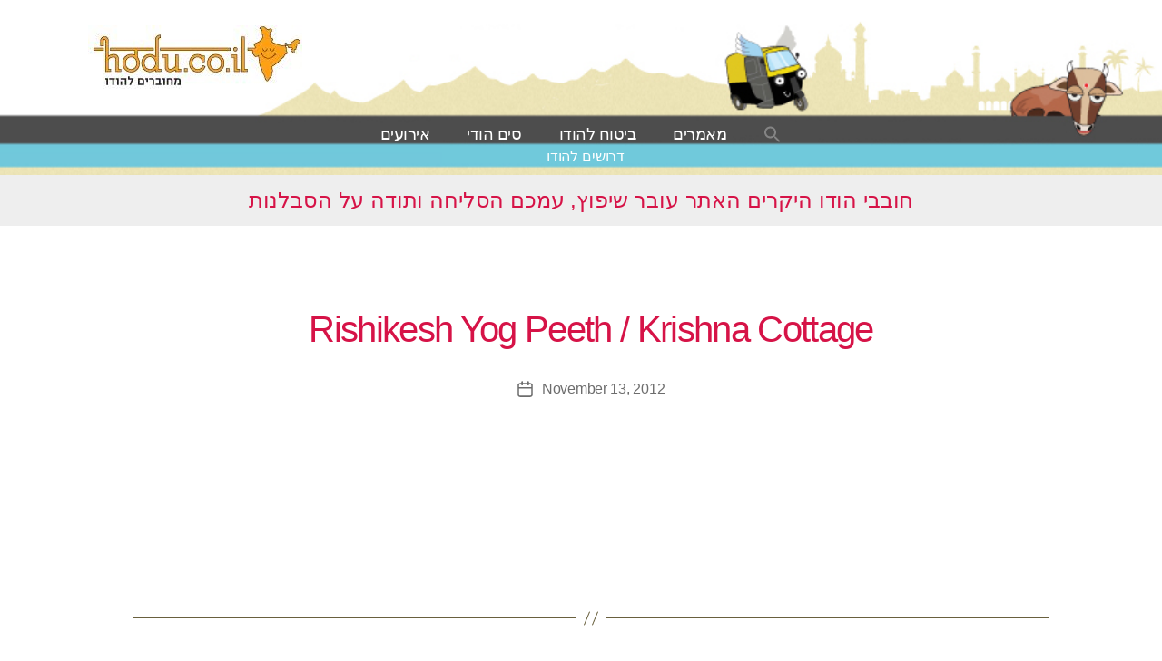

--- FILE ---
content_type: text/css
request_url: https://hodu.co.il/wp-content/themes/hoduchild/style.css?ver=1766306987
body_size: 1145
content:
/*
Theme Name:   hoduchild
Description:  Write here a brief description about your child-theme
Author:       admin
Author URL:   Write here the author's blog or website url
Template:     twentytwenty
Version:      1.0
License:      GNU General Public License v2 or later
License URI:  http://www.gnu.org/licenses/gpl-2.0.html
Text Domain:  hoduchild
*/

/* Write here your own personal stylesheet */
html {
    overflow-x: hidden;
}
body {
    background: #fff;
    overflow-x: hidden;
}
.entry-categories .entry-categories-inner {
    display: none;
}
header#site-header {
    background: url(/wp-content/uploads/2020/08/header.png);
    width: 100%;
    background-repeat: no-repeat;
    background-size: cover;
}
.header-inner {
    display: block;
}
.header-titles-wrapper {
    margin-right: 0;
    padding-bottom: 12px;
    max-width: 100%;
}
.header-titles {
    width: 100%;
}
.header-titles .site-logo img {
    margin: 0;
}
.header-titles h1.site-logo {
    margin: 0;
}
.primary-menu a {
    color: #fff !important;
    padding: 7px 15px;
}
main#site-content {
    padding-left: 2%;
}
.entry-content > *:not(.alignwide):not(.alignfull):not(.alignleft):not(.alignright):not(.is-style-wide), .section-inner.medium, .singular .intro-text {
    max-width: 100%;
}
.singular .intro-text p {
    font-size: 21px;
}
.singular .intro-text p strong {
    font-size: 32px;
}
#site-content h2.entry-title a {
    color: #ffa015 !important;
    text-decoration: none;
}
/* .post_sidebar ul {
    margin-left: 25px;
} */
/* .post_sidebar ul li {
    margin-top: 15px;
} */
.post_sidebar ul a, .tagcloud a.tag-cloud-link {
    font-size: 18px !important;
    color: #000;
}
.tagcloud a.tag-cloud-link {
    margin-right: 15px;
}
.post_sidebar h2.widget-title.subheading {
    font-size: 40px;
    text-align: center;
    margin-bottom: 15px;
	color: #ffa015 !important;
}
#site-content {
    overflow: inherit !important;
}
#site-content h2.entry-title, #site-content h1.entry-title {
    font-size: 40px !important;
    color: #d61347 !important;
}
#site-content .back-home {
    background-color: #70C9DB !important;
}
.post_grid_view {
    padding-top: 35px;
}
#post-grid-26235 .element_0 {
    text-align: center !important;
}
#post-grid-26235 .item .layer-media {
    margin-bottom: 15px;
}
#post-grid-26235 .element_0 a {
    color: #ffa015;
    text-decoration: none;
}
#post-grid-26235 .element_1 {
    font-size: 16px !important;
    text-align: center !important;
	margin-top: 10px;
}
ul.primary-menu {
    justify-content: center;
}
.post-inner.thin {
    text-align: right;
}
@media (min-width: 786px){
	.post_sidebar {
		width: 25%;
		float: left;
		padding-top: 50px;
	}
	.post_sidebar  img{
		margin: 0 auto;
	}
}
@media (max-width: 786px){
	.post_sidebar .widget-content img {
		margin: 0 auto;
	}
	.post_sidebar {
		padding-top: 35px;
	}
	.header-inner {
		padding: 15px;
		max-width: 100%;
	}
	.header-titles .site-logo img {
		margin: 0 auto 0 0;
	}
	.header-titles-wrapper {
		padding: 0 0 12px;
	}
}

article.post-26271.page .grid-items .item a {
    color: #ffa015;
}

.element-flipper-image {
    
}

.layer-wrapper.layout-27039 .element.element-media {
    height: 100%;
    width: 100%;
}

.layer-wrapper.layout-27039 .element.element-media img {
    width: 100%;
    height: 100%;
    object-fit: cover;
}

.layer-wrapper.layout-27039  {
    height: 100%;
}

.layer-wrapper.layout-27039 .element.excerpt ,
.layer-wrapper.layout-27039 .element.title {
    text-align: center;
}

.layer-wrapper.layout-27039:hover .element-flipper-image .element-image{
    transform: rotateY(180deg);
}

.layer-wrapper.layout-27039:hover .element-flipper-image .element-content {
    transform: rotateY(0deg);
}

.layer-wrapper.layout-27039 .element-flipper-image {
    transition: 0.6s;
    transform-style: preserve-3d;
    position: relative;
    width: 100%;
    height: 100%;
}

.element-flipper-image .element-image, 
.element-flipper-image .element-content  {
    position: absolute;
    backface-visibility: hidden;
    transition: 0.6s;
    transform-style: preserve-3d;
    width: 100%;
    height: 100%;
    display: flex;
    flex-direction: row;
    align-content: center;
    align-items: center;
    justify-content: center;
}

.element-flipper-image .element-content {
    padding: 5px 15px 5px;
    flex-direction: column;
}

.layer-wrapper.layout-27039 .element.title {
    margin-bottom: 0;
}

.element-flipper-image .element-content a {
    color: #ffa015;
}

.element-flipper-image .element-content a:hover {
    text-decoration: none;
}

.element-flipper-image .element-content {
    z-index: 1;
    transform: rotateY(-180deg);
}

.element-flipper-image .element-image {
    z-index: 2;
    transform: rotateY(0deg);
}